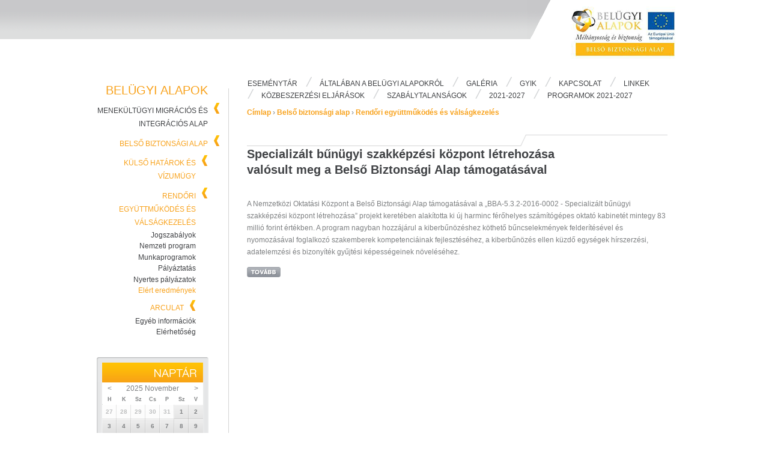

--- FILE ---
content_type: text/html; charset=utf-8
request_url: http://belugyialapok.hu/alapok/elert_eredmenyek/19
body_size: 6865
content:
<!DOCTYPE html PUBLIC "-//W3C//DTD XHTML 1.0 Strict//EN" "http://www.w3.org/TR/xhtml1/DTD/xhtml1-strict.dtd">
<html xmlns="http://www.w3.org/1999/xhtml" xml:lang="hu" lang="hu" dir="ltr">
  <head>
<meta http-equiv="Content-Type" content="text/html; charset=utf-8" />
    <meta http-equiv="Content-Type" content="text/html; charset=utf-8" />
<link rel="shortcut icon" href="/alapok/sites/all/themes/balapok/favicon.ico" type="image/x-icon" />
    <title>Belügyi Alapok</title>
    <link type="text/css" rel="stylesheet" media="all" href="/alapok/modules/aggregator/aggregator.css?f" />
<link type="text/css" rel="stylesheet" media="all" href="/alapok/modules/book/book.css?f" />
<link type="text/css" rel="stylesheet" media="all" href="/alapok/modules/node/node.css?f" />
<link type="text/css" rel="stylesheet" media="all" href="/alapok/modules/system/defaults.css?f" />
<link type="text/css" rel="stylesheet" media="all" href="/alapok/modules/system/system.css?f" />
<link type="text/css" rel="stylesheet" media="all" href="/alapok/modules/system/system-menus.css?f" />
<link type="text/css" rel="stylesheet" media="all" href="/alapok/modules/user/user.css?f" />
<link type="text/css" rel="stylesheet" media="all" href="/alapok/sites/all/modules/cck/theme/content-module.css?f" />
<link type="text/css" rel="stylesheet" media="all" href="/alapok/sites/all/modules/ckeditor/ckeditor.css?f" />
<link type="text/css" rel="stylesheet" media="all" href="/alapok/sites/all/modules/date/date.css?f" />
<link type="text/css" rel="stylesheet" media="all" href="/alapok/sites/all/modules/date/date_popup/themes/datepicker.css?f" />
<link type="text/css" rel="stylesheet" media="all" href="/alapok/sites/all/modules/date/date_popup/themes/jquery.timeentry.css?f" />
<link type="text/css" rel="stylesheet" media="all" href="/alapok/sites/all/modules/filefield/filefield.css?f" />
<link type="text/css" rel="stylesheet" media="all" href="/alapok/sites/all/modules/gallery_assist/css/gallery_assist.css?f" />
<link type="text/css" rel="stylesheet" media="all" href="/alapok/sites/all/modules/jquerymenu/jquerymenu.css?f" />
<link type="text/css" rel="stylesheet" media="all" href="/alapok/sites/all/modules/simplenews/simplenews.css?f" />
<link type="text/css" rel="stylesheet" media="all" href="/alapok/modules/forum/forum.css?f" />
<link type="text/css" rel="stylesheet" media="all" href="/alapok/sites/all/modules/cck/modules/fieldgroup/fieldgroup.css?f" />
<link type="text/css" rel="stylesheet" media="all" href="/alapok/sites/all/modules/views/css/views.css?f" />
<link type="text/css" rel="stylesheet" media="all" href="/alapok/sites/all/modules/calendar_block/calendar_block.css?f" />
<link type="text/css" rel="stylesheet" media="all" href="/alapok/sites/all/modules/button_style/button_style.css?f" />
<link type="text/css" rel="stylesheet" media="all" href="/alapok/sites/all/themes/balapok/style.css?f" />
<link type="text/css" rel="stylesheet" media="print" href="/alapok/sites/all/themes/balapok/print.css?f" />
    <script type="text/javascript" src="/alapok/misc/jquery.js?f"></script>
<script type="text/javascript" src="/alapok/misc/drupal.js?f"></script>
<script type="text/javascript" src="/alapok/sites/default/files/languages/hu_3558c5c86e2b4fdf6ca2a0afffe0dd56.js?f"></script>
<script type="text/javascript" src="/alapok/sites/all/modules/jquerymenu/jquerymenu.js?f"></script>
<script type="text/javascript" src="/alapok/sites/all/modules/poormanscron/poormanscron.js?f"></script>
<script type="text/javascript" src="/alapok/misc/tableheader.js?f"></script>
<script type="text/javascript" src="/alapok/sites/all/modules/views/js/base.js?f"></script>
<script type="text/javascript" src="/alapok/sites/all/modules/views/js/ajax_view.js?f"></script>
<script type="text/javascript" src="/alapok/sites/all/modules/calendar_block/calendar_block.js?f"></script>
<script type="text/javascript" src="/alapok/sites/all/themes/balapok/jquery.qtip.min.js?f"></script>
<script type="text/javascript" src="/alapok/sites/all/themes/balapok/scripts.js?f"></script>
<script type="text/javascript">
<!--//--><![CDATA[//><!--
jQuery.extend(Drupal.settings, { "basePath": "/alapok/", "cron": { "basePath": "/alapok/poormanscron", "runNext": 1764291310 }, "views": { "ajax_path": "/alapok/views/ajax", "ajaxViews": [ { "view_name": "alapok_normal", "view_display_id": "page_1", "view_args": "19", "view_path": "elert_eredmenyek/19", "view_base_path": "elert_eredmenyek/%", "view_dom_id": 1, "pager_element": 0 } ] }, "calendar_block": { "calendar": { "year": "2025", "month": "11", "weekdays": { "mo": "H", "tu": "K", "we": "Sz", "th": "Cs", "fr": "P", "sa": "Sz", "su": "V" }, "events": [ { "date": "2010-07-23T00:00:00", "title": "Az Európai Bizottság Monitoring látogatása Budapesten" }, { "date": "2010-09-18T00:00:00", "title": "Első Kormányzati Karrier Expo" }, { "date": "2010-10-25T00:00:00", "title": "Európai Menekültügyi Alap 2010. zártkörű pályáztatás - határidő módosítás" }, { "date": "2010-09-24T00:00:00", "title": "Pályázati felhívás: a  Belügyminisztérium nyílt pályázatot hirdet az Európai Visszatérési Alap nyílt programjának keretében" }, { "date": "2010-09-28T00:00:00", "title": "Külső Határok Alap 2011. évi allokáció keretében meghirdetett IRM/TKFO-ID/236-1/2010 sz. pályázati felhívás tájékoztatója" }, { "date": "2010-10-11T00:00:00", "title": "Tájékoztató előadás a közbeszerzésekről szóló 2003. évi CXXIX. törvény változásairól" }, { "date": "2010-10-08T00:00:00", "title": "Tájékoztató előadás - Európai Visszatérési Alap 2010. évi nyílt pályázat" }, { "date": "2010-12-14T00:00:00", "title": "Az Európai Bizottság pályázati felhívása Európai Menekültügyi Alap 2010 közösségi tevékenységekre" }, { "date": "2011-02-16T00:00:00", "title": "Nyitókonferencia" }, { "date": "2011-01-27T00:00:00", "title": "Solid MIR tájékoztató előadás" }, { "date": "2011-01-27T00:00:00", "title": "Előadás 2009. évi allokáció zárásáról" }, { "date": "2011-03-20T00:00:00", "title": "Az Európai Bizottság nyilvános konzultációjának kezdeményezése a belügyi területen lévő uniós alapok finanszírozása témájában a 2013 utáni időszakra vonatkozóan - határidő hosszabbítás" }, { "date": "2011-02-21T00:00:00", "title": "Beszámoló a 2011. február 16-án megrendezett nyitó konferenciáról" }, { "date": "2011-04-20T00:00:00", "title": "Az Európai Migrációs Hálózat Magyar Kapcsolattartó Pontjának pályázati felhívása tanulmány elkészítésére" }, { "date": "2011-04-19T00:00:00", "title": "Pályázati felhívás interkulturális képzés lefolytatására" }, { "date": "2011-06-10T00:00:00", "title": "Az Európai Bizottság pályázati felhívása a Visszatérés területén" }, { "date": "2011-04-20T00:00:00", "title": "Hatályba lépett az új BM rendelet" }, { "date": "2011-08-25T00:00:00", "title": "EMA 2011. évi allokáció pályáztatásának előzetes időpontjai" }, { "date": "2011-09-09T00:00:00", "title": "EIA és EVA 2011. évi allokációk pályáztatásainak előzetes időpontjai" }, { "date": "2011-09-08T00:00:00", "title": "EMA 2011. évi nyílt pályáztatás tájékoztató előadás " }, { "date": "2011-09-28T00:00:00", "title": "EIA, EVA 2011. évi nyílt pályáztatás tájékoztató előadások" }, { "date": "2011-10-11T00:00:00", "title": "Az Európai Bizottság pályázati felhívása az Integráció területén" }, { "date": "2011-10-14T00:00:00", "title": "Az Európai Bizottság pályázati felhívása a Menekültügy területén" }, { "date": "2011-10-10T00:00:00", "title": "Az Európai Menekültügyi Alap 2011. évi allokációjának pályázati határideje" }, { "date": "2011-10-10T00:00:00", "title": "Borítékbontás az Európai Menekültügyi Alap 2011. évi allokációjának pályáztatásában" }, { "date": "2011-10-21T00:00:00", "title": "Az Európai Integrációs Alap és az Európai Visszatérési Alap 2011. évi allokációinak pályázati határideje" }, { "date": "2011-10-24T00:00:00", "title": "Borítékbontás az Európai Integrációs Alap és az Európai Visszatérési Alap 2011. évi allokációinak pályáztatásában " }, { "date": "2012-01-23T00:00:00", "title": "Nyitókonferencia a 2011. allokációban" }, { "date": "2012-01-23T00:00:00", "title": "Beszámoló a „Szolidaritás és a migrációs áramlások igazgatása” általános program 2012. január 23-án megtartott nyitó konferenciájáról" }, { "date": "2012-03-09T00:00:00", "title": "Az Európai Bizottság pályázati felhívása Külső Határok Alap 2011. közösségi tevékenységekre" }, { "date": "2012-02-10T00:00:00", "title": "A Bevándorlási és Állampolgársági Hivatal pályázati felhívása" }, { "date": "2012-03-05T00:00:00", "title": "Tájékoztató előadások a közbeszerzési eljárásról" }, { "date": "2012-02-28T00:00:00", "title": "Az Európai Bizottság pályázati felhívása Európai Visszatérési Alap 2011. közösségi tevékenységekre" }, { "date": "2012-06-28T00:00:00", "title": "Pályázati felhívás tanulmány elkészítésére - Európai Migrációs Hálózat" }, { "date": "2012-07-25T00:00:00", "title": "PÁLYÁZATI FELHÍVÁS SZAKORVOSI KÍSÉRET LEFOLYTATÁSÁRA" }, { "date": "2012-09-14T00:00:00", "title": "Európai Visszatérési Alap 2012. évi allokáció nyílt pályáztatás" }, { "date": "2012-09-25T00:00:00", "title": "Belbiztonsági és Migrációs Alap program szintű és közös indikátorok kialakításának egyeztetése" }, { "date": "2012-09-27T00:00:00", "title": "2012. szeptember 27-i Tájékoztató Nap - EIA, EMA - előadásai" }, { "date": "2012-12-03T00:00:00", "title": "Közösségi Akciók - Európai Visszatérési Alap 2012. évi pályázati felhívása" }, { "date": "2012-12-21T00:00:00", "title": "Közösségi Akciók - Európai Integrációs Alap 2012-2013. évi pályázati felhívása" }, { "date": "2013-02-01T00:00:00", "title": "Return Fund - Community Actions - ANNUAL WORK PROGRAMME 2013" }, { "date": "2013-02-18T00:00:00", "title": "Holdújév a Millenárison" }, { "date": "2013-03-22T00:00:00", "title": "Megjelent az Európai Visszatérési Alap 2012. évi nyílt ismételt pályázata" }, { "date": "2013-06-20T00:00:00", "title": "Egyeztetés a Menekültügyi és Migrációs Alap 2014-2020-as időszakának tervezéséről" }, { "date": "2013-07-18T00:00:00", "title": "Közösségi Akciók - Európai Visszatérési Alap 2013. évi pályázati felhívása" }, { "date": "2013-08-05T00:00:00", "title": "A Migrációs Stratégia és az azon alapuló, az Európai Unió által a 2014-2020 ciklusban létrehozásra kerülő Menekültügyi és Migrációs Alaphoz kapcsolódó hétéves stratégiai tervdokumentum társadalmi egyeztetése" }, { "date": "2013-11-25T00:00:00", "title": "Közösségi Akciók - Európai Integrációs Alap 2013. évi pályázat véleményezése" }, { "date": "2013-11-28T00:00:00", "title": "Belső Biztonsági Alaphoz kapcsolódó hétéves szakpolitikai stratégia" }, { "date": "2013-11-28T00:00:00", "title": "Menekültügyi és Migrációs Alaphoz kapcsolódó hétéves stratégia" }, { "date": "2014-02-06T00:00:00", "title": "ICCR - Pályázati felhívás" }, { "date": "2015-03-19T00:00:00", "title": "Menekültügyi, Migrációs és Integrációs Alap (2014-2020) - Nemzeti Program jóváhagyása" }, { "date": "2015-04-15T00:00:00", "title": "Felhívás a Menekültügyi, Migrációs és Integrációs Alap Monitoring Bizottságában való részvételre civil szervezetek számára" }, { "date": "2014-03-03T00:00:00", "title": "BÁH - PÁLYÁZATI FELHÍVÁS" }, { "date": "2014-03-10T00:00:00", "title": "Európai Parlament előtt a Menekültügyi, Migrációs és Integrációs Alap valamint a Belső Biztonsági Alap létrehozásáról szóló rendeletek" }, { "date": "2014-03-13T00:00:00", "title": "Solidalapok konferencia - 2014.03.05." }, { "date": "2014-02-21T00:00:00", "title": "MMIA nemzeti program tervezet" }, { "date": "2014-04-15T00:00:00", "title": "Migrációs Stratégia rövidített változata angol nyelven" }, { "date": "2014-06-13T00:00:00", "title": "Közbeszerzési, beszerzési, egyéb beszerzési eljárások szabályossági ellenőrzése" }, { "date": "2014-06-19T00:00:00", "title": "Belső Biztonsági Alap, tájékoztató " }, { "date": "2015-03-18T00:00:00", "title": "Belső Biztonsági Alap - Rendőri Együttműködés - Közösségi Akciók - 2015. évi munkaprogram tervezet" }, { "date": "2014-07-16T00:00:00", "title": "Sajtó nyilvános konferencia a Belügyminisztériumban" }, { "date": "2015-06-08T00:00:00", "title": "Belső Biztonsági Alap Nemzeti Program tervezet (v1.3)" }, { "date": "2014-12-01T00:00:00", "title": "Menekültügyi, Migrációs és Integrációs Alap Nemzeti Program tervezet (v1.2)" }, { "date": "2014-12-02T00:00:00", "title": "Belső Biztonsági Alap - Rendőri Együttműködés - Közösségi Akciók - Pályázati felhívások" }, { "date": "2015-01-14T00:00:00", "title": "Közbeszerzési szeminárium a Belügyminisztériumban" }, { "date": "2015-03-18T00:00:00", "title": "Belső Biztonsági Alap - Határigazgatás - Közösségi Akciók - 2015. évi munkaprogram tervezet" }, { "date": "2015-06-02T00:00:00", "title": "A Belügyminisztérium konferenciát tart a 2014-2020-as pénzügyi időszak Belügyi Alapokat érintő szabályozási környezetéről és pályázati előírásairól" }, { "date": "2015-05-26T00:00:00", "title": "Menekültügyi, Migrációs és Integrációs Alap - Közösségi Akciók - 2015. évi munkaprogram tervezet" }, { "date": "2015-05-27T00:00:00", "title": "Menekültügyi, Migrációs és Integrációs Alap 2014-2016. évi munkaprogramjának partnerségi egyeztetése" }, { "date": "2015-06-15T00:00:00", "title": "Belső Biztonsági Alap - Rendőri Együttműködés - Közösségi Akciók - 2015. évi munkaprogram" }, { "date": "2015-06-17T00:00:00", "title": "A Belügyminisztérium 2015.június 17-én konferenciát tartott az Európai Unió által a 2014–2020-as pénzügyi időszakra létrehozott Belügyi Alapokat érintő szabályozási környezet és a lebonyolítást érintő előírások bemutatására." }, { "date": "2015-07-31T00:00:00", "title": "Tájékoztatás az MMIA első nyílt módosított pályázati kiírásainak megjelentetéséről" }, { "date": "2015-07-21T00:00:00", "title": "Menekültügyi, Migrációs és Integrációs Alap 2014-2016. évi elfogadott munkaprogramja" }, { "date": "2015-07-28T00:00:00", "title": "Belső Biztonsági Alap - Rendőri Együttműködés - Közösségi Akciók - Pályázati felhívások" }, { "date": "2015-08-09T00:00:00", "title": "Tájékoztatás az MMIA első pályázati kiírásai benyújtási határidejének meghosszabbításáról" }, { "date": "2015-08-10T00:00:00", "title": "Tájékoztatás az MMIA első pályázati kiírásai benyújtási határidejének meghosszabbításáról" } ] }, "ajax_response_path": "/alapok/calendar_block_ajax", "background_color": "#FFFFFF", "font_color": "#494949", "header_color": "#494949", "link_color": "#027AC6", "border_color": "#f00", "width": "168" } });
//--><!]]>
</script>
    <!--[if lte IE 6]>
      <link type="text/css" rel="stylesheet" media="all" href="/alapok/sites/all/themes/balapok/fix-ie.css" />    <![endif]-->
    <!--[if IE 7]>
      <link type="text/css" rel="stylesheet" media="all" href="/alapok/sites/all/themes/balapok/fix-ie7.css" />    <![endif]-->
    
<script type="text/javascript">

  var _gaq = _gaq || [];
  _gaq.push(['_setAccount', 'UA-17737086-1']);
  _gaq.push(['_trackPageview']);

  (function() {
    var ga = document.createElement('script'); ga.type = 'text/javascript'; ga.async = true;
    ga.src = ('https:' == document.location.protocol ? 'https://ssl' : 'http://www') + '.google-analytics.com/ga.js';
    var s = document.getElementsByTagName('script')[0]; s.parentNode.insertBefore(ga, s);
  })();

</script>
    
  </head>
  
  
  <body class="sidebar">
  
  

<!-- Layout -->
  <div id="header-region" class="clear-block"></div>

    <div id="wrapper">
    
    <div id="container" class="clear-block">
<div id="bgleft"></div>
      <div id="header">
        <div id="logo-floater">
					<a id="theLogo" href="">Belügyi Alapok</a>
				</div>
		 
                  <ul class="links primary-links"><li class="menu-366 first"><a href="/alapok/news" title="">Eseménytár</a></li>
<li class="menu-5941"><a href="/alapok/altalaban-belugyi-alapokrol" title="">Általában a Belügyi Alapokról</a></li>
<li class="menu-350"><a href="/alapok/galeria" title="">Galéria</a></li>
<li class="menu-5931"><a href="/alapok/gyik" title="">Gyik</a></li>
<li class="menu-5921"><a href="/alapok/kapcsolat" title="">Kapcsolat</a></li>
<li class="menu-351"><a href="/alapok/linkek" title="">Linkek</a></li>
<li class="menu-31066"><a href="http://www.solidalapok.hu/docs/" title="">Közbeszerzési eljárások</a></li>
<li class="menu-32076"><a href="/alapok/szabalytalansagok" title="Szabálytalanságok">Szabálytalanságok</a></li>
<li class="menu-32107"><a href="/alapok/2021-2027" title="">2021-2027</a></li>
<li class="menu-32112 last"><a href="/alapok/programok-2021-2027" title="PROGRAMOK 2021-2027">PROGRAMOK 2021-2027</a></li>
</ul>                                  
      </div> <!-- /header -->
		<div id="content-wrapper" class="clear-block">
	      	        <div id="sidebar-left">
	          	          
	         
	          <div id="block-menu-menu-emamenu" class="clear-block block block-menu">

  <h2>Belügyi Alapok</h2>

  <div class="content"><ul class="menu"><li class="collapsed first"><a href="/alapok/menekultugyi-migracios-es-integracios-alap" title="">Menekültügyi migrációs és integrációs alap</a></li>
<li class="expanded last active-trail"><a href="/alapok/belso-biztonsagi-alap" title="">Belső biztonsági alap</a><ul class="menu"><li class="collapsed first"><a href="/alapok/kulso-hatarok-es-vizumugy" title="">Külső határok és vízumügy</a></li>
<li class="expanded last active-trail"><a href="/alapok/rendori-egyuttmukodes-es-valsagkezeles" title="">Rendőri együttműködés és válságkezelés</a><ul class="menu"><li class="leaf first"><a href="/alapok/jogszabalyok/19" title="">Jogszabályok</a></li>
<li class="leaf"><a href="/alapok/nemzeti_program/19" title="">Nemzeti program</a></li>
<li class="leaf"><a href="/alapok/munkaprogramok/19" title="">Munkaprogramok</a></li>
<li class="leaf"><a href="/alapok/palyaztatas/19" title="">Pályáztatás</a></li>
<li class="leaf"><a href="/alapok/nyertes_palyazatok/19" title="">Nyertes pályázatok</a></li>
<li class="leaf active-trail"><a href="/alapok/elert_eredmenyek/19" title="" class="active">Elért eredmények</a></li>
<li class="collapsed"><a href="/alapok/booktree/82678" title="">Arculat</a></li>
<li class="leaf"><a href="/alapok/egyeb_informaciok/19" title="">Egyéb információk</a></li>
<li class="leaf last"><a href="/alapok/elerhetoseg/19" title="">Elérhetőség</a></li>
</ul></li>
</ul></li>
</ul></div>
</div>
<div id="block-calendar_block-0" class="clear-block block block-calendar_block">


  <div class="content"><div id="calendar_ajax"></div></div>
</div>
<div id="block-search-0" class="clear-block block block-search">

  <h2>Keresés</h2>

  <div class="content"><form action="/alapok/elert_eredmenyek/19"  accept-charset="UTF-8" method="post" id="search-block-form">
<div><div class="container-inline">
  <div class="form-item" id="edit-search-block-form-1-wrapper">
 <input type="text" maxlength="128" name="search_block_form" id="edit-search-block-form-1" size="10" value="" class="form-text NormalTextBox txtSearch" onfocus="if (this.value == &#039;&#039;) {this.value = &#039;&#039;;}" onblur="if (this.value == &#039;&#039;) {this.value = &#039;&#039;;}" />
</div>
<div class="form-actions"><span class="form-button-wrapper"><input type="submit" name="op" id="edit-submit" value="Keresés"  class="form-submit" /></span></div><input type="hidden" name="form_build_id" id="form-6mLB0omBKxdhXYtUE_cbRAErULDXwvmoM7NEsAc3Bmk" value="form-6mLB0omBKxdhXYtUE_cbRAErULDXwvmoM7NEsAc3Bmk"  />
<input type="hidden" name="form_id" id="edit-search-block-form" value="search_block_form"  />
</div>
</div></form>
</div>
</div>
<div id="block-user-0" class="clear-block block block-user">

  <h2>Belépés</h2>

  <div class="content"><form action="/alapok/elert_eredmenyek/19?destination=elert_eredmenyek%2F19"  accept-charset="UTF-8" method="post" id="user-login-form">
<div><script type="text/javascript">
	
	function switch_txt(obj) {
		if (obj.value == "") {
			document.getElementById("edit-pass-wrapper").innerHTML = "<input type=\"text\" name=\"pass\" id=\"edit-pass\" maxlength=\"60\"  size=\"15\"  value=\"Jelszó\" class=\"form-text required\" onfocus=\"switch_pwd(this);\" onblur=\"switch_txt(this);\" />";
		}
		
	}
	
	function switch_pwd(obj) {
		if (obj.value == "Jelszó") {
			document.getElementById("edit-pass-wrapper").innerHTML = "<input type=\"password\" name=\"pass\" id=\"edit-pass\" maxlength=\"60\"  size=\"15\"  value=\"\" class=\"form-text required\" style=\"text-align:left;\" onfocus=\"switch_pwd(this);\" onblur=\"switch_txt(this);\" />";
			setTimeout("document.getElementById(\"edit-pass\").focus();",200);
		}
	}
	
	
</script>
<form action="/alapok/elert_eredmenyek/19?destination=elert_eredmenyek%2F19" type="POST">
<div class="form-item" id="edit-name-wrapper">
<input type="text" maxlength="60" name="name" id="edit-name" size="15" value="Felhasználói név" class="form-text required"
	onfocus="if (this.value == 'Felhasználói név') {this.value = '';this.style.textAlign='left';}"
	onblur="if (this.value == '') {this.value = 'Felhasználói név';this.style.textAlign='right';}"
/>
</div>
<div class="form-item" id="edit-pass-wrapper">
<input type="text" name="pass" id="edit-pass"  maxlength="60"  size="15"  value="Jelszó" class="form-text required" onfocus="switch_pwd(this);" onblur="switch_txt(this);" />
</div>
<input type="submit" name="op" id="login-submit" value="Log in"  class="form-submit" />
<input type="hidden" name="form_build_id" id="form-RFKNXk1u9XP9dF1OnPy9q6YaDNMP6QDfRX7dyzD7i1g" value="form-RFKNXk1u9XP9dF1OnPy9q6YaDNMP6QDfRX7dyzD7i1g"  />
<input type="hidden" name="form_id" id="edit-user-login-block" value="user_login_block"  />
</form>
</div></form>
</div>
</div>
	        </div>
	      	
	      <div id="content">
	      	
	      			      		<div class="breadcrumb"><a href="/alapok/">Címlap</a> › <a href="/alapok/belso-biztonsagi-alap" title="">Belső biztonsági alap</a> › <a href="/alapok/rendori-egyuttmukodes-es-valsagkezeles" title="">Rendőri együttműködés és válságkezelés</a></div>	      							<div id="pager-line"></div>
<!--	      	<div id="pager-line2"></div>-->
	          	          	          
	          	          	         	          
	          <div class="clear-block">
	          						
													
	            <div class="view view-alapok-normal view-id-alapok_normal view-display-id-page_1 view-dom-id-1">
	
  
  <!-- <div class="break-20px"></div> -->


  <input type="hidden" name="term" value="19"/>  
  
  
    
  
    
   
      <div class="view-content">
        <div class="views-row views-row-1 views-row-odd views-row-first views-row-last">
    
<div id="node-83007" class="node">


<input type="hidden" name="term" value="19"/>  


  <h2><a href="/alapok/rendori-egyuttmukodes-es-valsagkezeles/specializalt-bunugyi-szakkepzesi-kozpont-letrehozasa-valosult" title="Specializált bűnügyi szakképzési központ létrehozása valósult meg a Belső Biztonsági Alap támogatásával">Specializált bűnügyi szakképzési központ létrehozása valósult meg a Belső Biztonsági Alap támogatásával</a></h2>
	
  
  <div class="content clear-block">
    <p>A Nemzetk&ouml;zi Oktat&aacute;si K&ouml;zpont a Belső Biztons&aacute;gi Alap t&aacute;mogat&aacute;s&aacute;val a &bdquo;BBA-5.3.2-2016-0002 - Specializ&aacute;lt bűn&uuml;gyi szakk&eacute;pz&eacute;si k&ouml;zpont l&eacute;trehoz&aacute;sa&rdquo; projekt keret&eacute;ben alak&iacute;totta ki &uacute;j harminc f&eacute;rőhelyes sz&aacute;m&iacute;t&oacute;g&eacute;pes oktat&oacute; kabinet&eacute;t mintegy 83 milli&oacute; forint &eacute;rt&eacute;kben. A program nagyban hozz&aacute;j&aacute;rul a kiberbűn&ouml;z&eacute;shez k&ouml;thető bűncselekm&eacute;nyek felder&iacute;t&eacute;s&eacute;vel &eacute;s nyomoz&aacute;s&aacute;val foglalkoz&oacute; szakemberek kompetenci&aacute;inak fejleszt&eacute;s&eacute;hez, a kiberbűn&ouml;z&eacute;s ellen k&uuml;zdő egys&eacute;gek h&iacute;rszerz&eacute;si, adatelemz&eacute;si &eacute;s bizony&iacute;t&eacute;k gyűjt&eacute;si k&eacute;pess&eacute;geinek n&ouml;vel&eacute;s&eacute;hez.</p>
<a href="/alapok/rendori-egyuttmukodes-es-valsagkezeles/specializalt-bunugyi-szakkepzesi-kozpont-letrehozasa-valosult" class="continue-button"></a>  </div>
	
  <div class="clear-block">
    <div class="meta">
        </div>

      </div>

</div>
  </div>
    </div>
    
  <div class="break-10px"></div>
	<div id="pager-line-bottom"></div>
	<div id="pager-bottom-wrapper">
  	</div>
	
  
  
  
  
</div> 	          </div>
	          	      </div> <!-- /.left-corner, /.right-corner, /#squeeze, /#center -->
		</div> <!-- /#content-wrapper -->
		
      
    </div> <!-- /#container -->
    <div id="footer_wrapper">
    	<div id="footer">			<div class="column1">
									<ul class="links primary-links"><li class="menu-366 first"><a href="/alapok/news" title="">Eseménytár</a></li>
<li class="menu-5941"><a href="/alapok/altalaban-belugyi-alapokrol" title="">Általában a Belügyi Alapokról</a></li>
<li class="menu-350"><a href="/alapok/galeria" title="">Galéria</a></li>
<li class="menu-5931"><a href="/alapok/gyik" title="">Gyik</a></li>
<li class="menu-5921"><a href="/alapok/kapcsolat" title="">Kapcsolat</a></li>
<li class="menu-351"><a href="/alapok/linkek" title="">Linkek</a></li>
<li class="menu-31066"><a href="http://www.solidalapok.hu/docs/" title="">Közbeszerzési eljárások</a></li>
<li class="menu-32076"><a href="/alapok/szabalytalansagok" title="Szabálytalanságok">Szabálytalanságok</a></li>
<li class="menu-32107"><a href="/alapok/2021-2027" title="">2021-2027</a></li>
<li class="menu-32112 last"><a href="/alapok/programok-2021-2027" title="PROGRAMOK 2021-2027">PROGRAMOK 2021-2027</a></li>
</ul>				        	</div>

        	<div class="columns columns-3"><div class="column2"><div class="column_title"><a href="/alapok/menekultugyi-migracios-es-integracios-alap" title="">Menekültügyi migrációs és integrációs alap</a></div>
<ul><li><a href="?q=jogszabalyok/16" title="">Jogszabályok</a></li><li><a href="?q=nemzeti_program/16" title="">Nemzeti program</a></li><li><a href="?q=munkaprogramok/16" title="">Munkaprogramok</a></li><li><a href="?q=palyaztatas/16" title="">Pályáztatás</a></li><li><a href="?q=nyertes_palyazatok/16" title="">Nyertes pályázatok</a></li><li><a href="?q=elert_eredmenyek/16" title="">Elért eredmények</a></li><li><a href="?q=booktree/82633" title="Book Index.">Arculat</a></li><li><a href="?q=egyeb_informaciok/16" title="">Egyéb információk</a></li><li><a href="?q=elerhetoseg/16" title="">Elérhetőség</a></li></ul></div>
<div class="group"><div class="group_title"><a href="/alapok/belso-biztonsagi-alap" title="">Belső biztonsági alap</a></div>
<ul><div class="column2"><div class="column_title"><a href="/alapok/kulso-hatarok-es-vizumugy" title="">Külső határok és vízumügy</a></div>
<ul><li><a href="?q=jogszabalyok/17" title="">Jogszabályok</a></li><li><a href="?q=nemzeti_program/17" title="">Nemzeti program</a></li><li><a href="?q=munkaprogramok/17" title="">Munkaprogramok</a></li><li><a href="?q=palyaztatas/17" title="">Pályáztatás</a></li><li><a href="?q=nyertes_palyazatok/17" title="">Nyertes pályázatok</a></li><li><a href="?q=elert_eredmenyek/17" title="">Elért eredmények</a></li><li><a href="?q=booktree/82677" title="Book Index.">Arculat</a></li><li><a href="?q=egyeb_informaciok/17" title="">Egyéb információk</a></li><li><a href="?q=elerhetoseg/17" title="">Elérhetőség</a></li></ul></div>
<div class="column2"><div class="column_title"><a href="/alapok/rendori-egyuttmukodes-es-valsagkezeles" title="">Rendőri együttműködés és válságkezelés</a></div>
<ul><li><a href="?q=jogszabalyok/19" title="">Jogszabályok</a></li><li><a href="?q=nemzeti_program/19" title="">Nemzeti program</a></li><li><a href="?q=munkaprogramok/19" title="">Munkaprogramok</a></li><li><a href="?q=palyaztatas/19" title="">Pályáztatás</a></li><li><a href="?q=nyertes_palyazatok/19" title="">Nyertes pályázatok</a></li><li><a href="?q=elert_eredmenyek/19" title="">Elért eredmények</a></li><li><a href="?q=booktree/82678" title="Book Index.">Arculat</a></li><li><a href="?q=egyeb_informaciok/19" title="">Egyéb információk</a></li><li><a href="?q=elerhetoseg/19" title="">Elérhetőség</a></li></ul></div>
</div>
</div>      </div>
     </div>
  </div>
<!-- /layout -->
	
    
  </body>
</html>


--- FILE ---
content_type: text/html; charset=utf-8
request_url: http://belugyialapok.hu/alapok/calendar_block_ajax
body_size: 549
content:
  <div id="calendar">
    <div id="calendar_row0" class="clear-block">
      <div id="nav" class="clear-block">
        <div id="calendar_prev" class="10-2025"><span>&lt;</span></div>
        <div id="calendar_month">2025 November</div>
        <div id="calendar_next" class="12-2025"><span>&gt;</span></div>
      </div>
      <div class="hok top  first"><span>H</span></div>
      <div class="hok top "><span>K</span></div>
      <div class="hok top "><span>Sz</span></div>
      <div class="hok top "><span>Cs</span></div>
      <div class="hok top "><span>P</span></div>
      <div class="hok top "><span>Sz</span></div>
      <div class="hok top  last"><span>V</span></div>
    </div>
    <div class="week" id="calendar_row1">
      <div class="hok  first disabled 10-27-2025">
        <span>27</span>
        <div class="border_right"></div>
        <div class="border_bottom"></div>
      </div>
      <div class="hok  disabled 10-28-2025">
        <span>28</span>
        <div class="border_right"></div>
        <div class="border_bottom"></div>
      </div>
      <div class="hok  disabled 10-29-2025">
        <span>29</span>
        <div class="border_right"></div>
        <div class="border_bottom"></div>
      </div>
      <div class="hok  disabled 10-30-2025">
        <span>30</span>
        <div class="border_right"></div>
        <div class="border_bottom"></div>
      </div>
      <div class="hok  disabled 10-31-2025">
        <span>31</span>
        <div class="border_right"></div>
        <div class="border_bottom"></div>
      </div>
      <div class="hok  11-1-2025">
        <span>1</span>
        <div class="border_right"></div>
        <div class="border_bottom"></div>
      </div>
      <div class="hok  last 11-2-2025">
        <span>2</span>
        <div class="border_bottom"></div>
      </div>
    </div>
    <div class="week" id="calendar_row2">
      <div class="hok  first 11-3-2025">
        <span>3</span>
        <div class="border_right"></div>
        <div class="border_bottom"></div>
      </div>
      <div class="hok  11-4-2025">
        <span>4</span>
        <div class="border_right"></div>
        <div class="border_bottom"></div>
      </div>
      <div class="hok  11-5-2025">
        <span>5</span>
        <div class="border_right"></div>
        <div class="border_bottom"></div>
      </div>
      <div class="hok  11-6-2025">
        <span>6</span>
        <div class="border_right"></div>
        <div class="border_bottom"></div>
      </div>
      <div class="hok  11-7-2025">
        <span>7</span>
        <div class="border_right"></div>
        <div class="border_bottom"></div>
      </div>
      <div class="hok  11-8-2025">
        <span>8</span>
        <div class="border_right"></div>
        <div class="border_bottom"></div>
      </div>
      <div class="hok  last 11-9-2025">
        <span>9</span>
        <div class="border_bottom"></div>
      </div>
    </div>
    <div class="week" id="calendar_row3">
      <div class="hok  first 11-10-2025">
        <span>10</span>
        <div class="border_right"></div>
        <div class="border_bottom"></div>
      </div>
      <div class="hok  11-11-2025">
        <span>11</span>
        <div class="border_right"></div>
        <div class="border_bottom"></div>
      </div>
      <div class="hok  11-12-2025">
        <span>12</span>
        <div class="border_right"></div>
        <div class="border_bottom"></div>
      </div>
      <div class="hok  11-13-2025">
        <span>13</span>
        <div class="border_right"></div>
        <div class="border_bottom"></div>
      </div>
      <div class="hok  11-14-2025">
        <span>14</span>
        <div class="border_right"></div>
        <div class="border_bottom"></div>
      </div>
      <div class="hok  11-15-2025">
        <span>15</span>
        <div class="border_right"></div>
        <div class="border_bottom"></div>
      </div>
      <div class="hok  last 11-16-2025">
        <span>16</span>
        <div class="border_bottom"></div>
      </div>
    </div>
    <div class="week" id="calendar_row4">
      <div class="hok  first 11-17-2025">
        <span>17</span>
        <div class="border_right"></div>
        <div class="border_bottom"></div>
      </div>
      <div class="hok  11-18-2025">
        <span>18</span>
        <div class="border_right"></div>
        <div class="border_bottom"></div>
      </div>
      <div class="hok  11-19-2025">
        <span>19</span>
        <div class="border_right"></div>
        <div class="border_bottom"></div>
      </div>
      <div class="hok  11-20-2025">
        <span>20</span>
        <div class="border_right"></div>
        <div class="border_bottom"></div>
      </div>
      <div class="hok  11-21-2025">
        <span>21</span>
        <div class="border_right"></div>
        <div class="border_bottom"></div>
      </div>
      <div class="hok  11-22-2025">
        <span>22</span>
        <div class="border_right"></div>
        <div class="border_bottom"></div>
      </div>
      <div class="hok  last 11-23-2025">
        <span>23</span>
        <div class="border_bottom"></div>
      </div>
    </div>
    <div class="week" id="calendar_row5">
      <div class="hok  first 11-24-2025">
        <span>24</span>
        <div class="border_right"></div>
      </div>
      <div class="hok  11-25-2025">
        <span>25</span>
        <div class="border_right"></div>
      </div>
      <div class="hok  11-26-2025">
        <span>26</span>
        <div class="border_right"></div>
      </div>
      <div class="hok  today 11-27-2025">
        <span>27</span>
        <div class="border_right"></div>
      </div>
      <div class="hok  11-28-2025">
        <span>28</span>
        <div class="border_right"></div>
      </div>
      <div class="hok  11-29-2025">
        <span>29</span>
        <div class="border_right"></div>
      </div>
      <div class="hok  last 11-30-2025">
        <span>30</span>
      </div>
      <div class="clear-block"></div>
    </div>
  </div>

--- FILE ---
content_type: text/css
request_url: http://belugyialapok.hu/alapok/sites/all/modules/gallery_assist/css/gallery_assist.css?f
body_size: 1812
content:
/* $Id: gallery_assist.css,v 1.35 2010/10/28 20:31:47 jcmc Exp $ */

#gallery-assist-users-help {
  margin: 0 20px;
}

#gallery-assist-users-help h3 {
  margin: 12px 0 5px 0;
}

.gallery-assist-settings-left {
  float:left;
  padding: 0 10px;
  width:30%;
}

.gallery-assist-settings-left-half {
  float:left;
  padding: 0 10px;
  width:45%;
}

.ga-clear-both {
  clear: both;
}

.item-box {
  float: left;
}

.image-box, 
#block-gallery_assist-0 .gab-item-lnk {
  text-align: center;
  /* border:1px solid gray; */
}

/*
.image-box:hover {
  border:1px solid red;
  background:#ffcc33;
}
*/

/* gallery_assist item preview */
#gallery-item-caption-title {
  font-weight: bold;
}

/* pager */
#ga-pager-box {
  clear:both;
}

/* gallery_assist item preview pager */
#ga-pager-box ul.pager {
  text-align: left;
  padding: 0 0 1em 0;
}
#ga-pager-box ul.pager li{
  margin-top:10px;
}
#ga-pager-box ul li img.off {
  height: 20px;
}
#ga-pager-box ul li img.on {
  height: 25px;
}

#ga-pager-box ul li img.ic-off {
  opacity:0.7;
}
#ga-pager-box ul li img.ic-on {
  opacity:inherit;
}

#ga-pager-box ul li img.ic-off:hover {
  opacity:inherit;
}

#exif-data {
  margin-top: 2em;
  padding: 2em;
  border: 1px solid gray;
}

.gallery-container .title-box {
  text-align:center;
}

/* gallery_assist shows as list */
#gallery-container .item-box-list {
  clear:left;
  display:block;
}

#gallery-item-caption-title, .title-box-on-list {
  font-weight: bold;
}

.item-box-row {
  /*border-bottom:1px solid;
  border-color:#AAAAAA;*/
  padding:15px 10px 10px 10px;
}

.gallery-container .odd {
  background:#EDF5FA;
}

/*
.item-box {
  margin-top:5px;
}*/

.ga-common-block-links {

}

#blok-gallery-container, 
#blok-gallery-container.item-box {
  background: transparent;
  margin-top:0;
}

.ga-common-block-pics {
  line-height: 0;
  float: left;
  margin: 2px;
}

.thmb_form_image {
  height:80px;
  width:80px;
  text-align:center;
}

div.ga-comment-links-container,  
div.ga-comment-links-container div.item-list, 
div.ga-comment-links-container div.item-list ul, 
div.ga-comment-links-container div.item-list ul li {
  margin: 0;
  padding: 0;
}
div.ga-comment-links-container div.item-list h3 {display:none;}
div.ga-comment-links-container div.item-list ul li {
  list-style: none;
  background:transparent none;
  list-style-image:none;
  display:inline;
}

div#ga-pager-box  div.pager li a {color:#fff999;}

/*
#ga-gallery-block-0, 
#ga-gallery-block-0.pics, 
#ga-gallery-block-1, 
#ga-gallery-block-1.pics {
  : displa;
}*/

.gab-item-pic {
  text-align: center;
}

.ga_titles {
  width:70%;
}

.ga_titles {
  white-space: normal;
}

.ga_created {
  white-space: nowrap;
}

#ga-amount-achaived {
  font-weight:bold;
  margin: 10px 0;
  padding-left: 10px;
}

#ga-form-delete {
  width:1px;
}

#ga-form-item {
  width:1px;
}

#ga-form-caption {
  width:80%;
}

#ga-devel-by, #gallery-assist-node-info {
  text-align: right;
  font-size: 10px;
  color:gray;
}

.ga-form-first {
  width:100%;
  display:block;
}

/*
.ga-item-edit-link, .ga-item-edit-link a {
  color:transparent;
  font-style: italic;
  font-size: 10px;
  height: 18px;
  padding: 0px 5px;
  margin:-2px 0 0 0;
}

.ga-item-edit-link:hover, .ga-item-edit-link a:hover {
  color: #222222;
  background: #cccccc;
  opacity: 0.7;
}
*/
.ga-item-edit-link {
  width: 100%;
  opacity:0.1;
  z-index:20;
}
.ga-item-edit-link:hover {
  opacity: 0.9;
}



.ga-item-edit-link a {
  font-style: italic;
  font-size: 10px;
  height: 18px;
  padding: 0px 5px;
  margin:-2px 0 0 0;
  text-decoration: none;
  color: #111;
  background: yellow;
}

.ga-item-edit-link a:hover {
  color: #111;
  background: #ffcc66;
}

.ga-pager-box pager-item {
  display: none;
}
.ga-form-weight {
  width : 1px;
}
.ga-align-left {
  text-align:left;
}
.ga-align-center {
  text-align:center;
}
.ga-align-right {
  text-align:right;
}

div.ga-back-link {
  margin-right: 5px;
}

div.nav-links {
  background: transparent;
}
/**
 * Comment out to use icons for the back and edit one links.
 */
div.ga-edit-item-link {
  background: transparent url(../images/gallery-assist-sprite.png) no-repeat scroll 0 0;
  background-position: 0px 0;
  height: 22px;
  width: 22px;
  overflow: hidden;
}
div.ga-edit-item-link:hover {
  background: transparent url(../images/gallery-assist-sprite.png) no-repeat scroll 0 0;
  background-position: 0 0;
}
div.ga-edit-item-link a {
  background: transparent;
  display: block;
  text-indent: -900px;
}
div.ga-back-link {
  background: transparent url(../images/gallery-assist-sprite.png) repeat scroll 0 0;
  background-position: -22px 0px;
  float: left;
  height: 22px;
  overflow: hidden;
  width: 22px;
}
div.ga-node-edit-link:hover {
  background:transparent url(../images/gallery-assist-sprite.png) repeat scroll 0 0;
  background-position: -44px 0px;
}
div.ga-node-edit-link a {
  background: transparent;
  display: block;
  text-indent: -900px;
}
div.ga-node-edit-link {
  background: transparent url(../images/gallery-assist-sprite.png) repeat scroll -44px 0;
  display: inline;
  float: left;
  height: 22px;
  margin-right: 0.5em;
  overflow: hidden;
  width: 22px;
}
div.ga-back-link:hover {
  background:transparent url(../images/gallery-assist-sprite.png) repeat scroll 0 0;
  background-position: -22px 0px;
}
div.ga-back-link a {
  background: transparent;
  padding-left:30px;
}
/**
 * Comment out to use icons for other links.
 */
.ga-graph-download-link:hover {
  background:transparent url(../images/gallery-assist-sprite.png) repeat scroll 0 0;
  background-position: -66px 0px;
}
.ga-graph-download-link a {
  background: transparent;
  display: block;
  text-indent: -900px;
}
.ga-graph-download-link {
  background: transparent url(../images/gallery-assist-sprite.png) repeat scroll -66px 0;
  display: inline;
  float: left;
  height: 22px;
  margin-right: 0.5em;
  overflow: hidden;
  width: 22px;
}

.ga-nowrap {
  white-space: nowrap;
}

.ga-fullwidth {
  width: 100%;
}

#ga-pager-box .item-list {
  border:0;
  background:transparent;
}

.ga-container-teaser-align-left {margin-right:auto;text-align:left;}
.ga-container-teaser-align-right {}
.ga-container-teaser-align-center {}
.ga-container-teaser-float-left {}
.ga-container-teaser-float-right {}
.ga-container-page-align-left {}
.ga-container-page-align-right {}
.ga-container-page-align-center {}
.ga-container-page-float-left {}
.ga-container-page-float-right {}

/* by zero point theme add the lines to the end of file style-zero.css
body.layout-jello .page {
  padding-left:0;
  padding-right:0;
}
*/

.gallery_assist .image-box {
  border: 1px solid #CCCCCC;
}
.gallery_assist .image-box:hover {
  border: 1px solid #3B5998;
}

#prev-img-box {
  margin:0 auto;
}

.ga-no-wrap {
  white-space: nowrap;
}

/* test view as grid */
.ga-views-test-grid .view-content table tr td  {
  vertical-align: top;
}

/* Menu trail links format */
.gab-item-lnk a.active img {
  opacity: 1;
}
.gab-item-lnk a img {
  opacity: 0.7;
}
.gab-item-lnk a img:hover {
  opacity:1;
}


--- FILE ---
content_type: text/css
request_url: http://belugyialapok.hu/alapok/sites/all/modules/calendar_block/calendar_block.css?f
body_size: 705
content:
#calendar_ajax {
	line-height:100%;
	width:173px;
}

#nav {
	text-align:center;
}

#nav div {
	float:left;
}

#calendar_prev, #calendar_next {
  width:24px;
  height:20px;
  cursor:pointer;
  padding-top:4px;
}

#calendar_month {
  width:125px;
	margin-top:4px;
}

.hok {
  padding:0px;
	width:25px;
	height:18px;
	float:left;
	text-align:center;
	font-weight:bold;
  position:relative;
}

.hok span {
  display:block;
}

.hok.first, .hok.last {
	width:24px;
}

.hok.top {
	font-size:9px;
	height:12px;
	line-height:100%;
	padding:0px;
}

.hok.disabled span {
  -moz-opacity:.50;
  filter:alpha(opacity=50);
  opacity:.50; 
}

#calendar_row0 .hok span {
  margin-top:0px;
}

#calendar_row6 .hok {
  height:17px;
}

#calendar_row0 {
  height:37px;
  background:url('images/header.png') repeat-x;
}

#calendar_row1 .hok {
  background-image:url('images/cell_row1.png');
}

#calendar_row2 .hok {
  background-image:url('images/cell_row2.png');
}

#calendar_row3 .hok {
  background-image:url('images/cell_row3.png');
}

#calendar_row4 .hok {
  background-image:url('images/cell_row4.png');
}

#calendar_row5 .hok {
  background-image:url('images/cell_row5.png');
}

#calendar_row6 .hok {
  background-image:url('images/cell_row6.png');
}

#calendar_row1 .hok.disabled {
  background-image:url('images/cell_first_row_disabled.png');
}

#calendar_row5 .hok.disabled, #calendar_row6 .hok.disabled {
  background-image:url('images/cell_last_row_disabled.png');
}

#calendar_row1 .hok.today,
#calendar_row2 .hok.today,
#calendar_row3 .hok.today,
#calendar_row4 .hok.today,
#calendar_row5 .hok.today,
#calendar_row6 .hok.today {
	background-image:url(images/today.png);
	background-repeat:no-repeat;
}

.hok .border_right, .hok .border_bottom {
  position:absolute;
  background-color:black;
  right:0px;
  -moz-opacity:.10;
  filter:alpha(opacity=10);
  opacity:.10; 
}

.hok .border_right {
  width:1px;
  height:100%;
  top:0px;
}

.hok .border_bottom {
  bottom:0px;
  width:100%;
  height:1px;
  overflow:hidden;
}

.calendar-link:visited {
	text-decoration:underline;
}

.week .clear-block {
  height:0px;
  clear:both;
  overflow:hidden;
}

#color_textfields_wrapper {
  float:left;
}

#color_textfields_wrapper .form-submit {
  float:left;
  margin:30px 10px 0px 0px;
}

--- FILE ---
content_type: text/css
request_url: http://belugyialapok.hu/alapok/sites/all/modules/button_style/button_style.css?f
body_size: 746
content:
/* $Id: button_style.css,v 1.4 2009/08/15 20:09:57 sun Exp $ */

/**
 * Form actions.
 */
.form-actions {
  margin: 1em 0;
  zoom: 1;
}
table .form-actions {
  margin: 0;
}
.form-button-wrapper, li.button a, a.button {
  /* Customizable */
  background: transparent url(images/bkg_button-right.png) no-repeat right top;
  margin: 0 10px 0 0;
  padding: 0 10px 0 0;
  /* Static */
  position: relative;
  display: inline-block;
  font-size: 0;
  line-height: 0;
  cursor: pointer;
  cursor: hand;
}
body #views-ajax-pad .form-buttons .form-submit, /* Views UI */
.form-button-wrapper input, li.button a span, a.button span {
  /* Customizable */
  background: transparent url(images/bkg_button.png) no-repeat left top;
  color: #444;
  font-family: arial, sans-serif;
  font-size: 12px;
  font-weight: normal;
  height: 24px;
  line-height: 24px;
  padding: 0 5px 2px 15px;
  /* Static */
  overflow: visible;
  display: inline-block;
  clear: none;
  width: auto;
  margin: 0;
  border: 0;
  cursor: pointer;
  cursor: hand;
}
.form-button-wrapper:active, li.button a:active, a.button:active {
  background-position: right -24px;
}
.form-button-wrapper input:active, li.button a span:active, a.button span:active {
  background-position: left -24px;
}

/**
 * Button link overrides.
 */
li.button a span, a.button span {
  padding-bottom: 0;
}
li.button a:hover, a.button:hover {
  color: #fff;
}

/**
 * Third-party module support styles.
 */
/* Views UI */
body #edit-views-apply,
body #edit-views-reset,
body .views-exposed-form .views-exposed-widget .form-submit,
body #views-ajax-pad .form-buttons .form-submit {
  margin: 0;
}
html.js body span.views-throbbing {
  font-size: 9px;
  margin: 0 0 0 -5px;
  padding: 0 5px;
  position: relative;
}

/* Views Bulk Operations */
body #views-bulk-operations-submit {
  padding: 0;
}

/* Fivestar */
.fivestar-widget .form-button-wrapper {
  background: transparent none;
  margin: 0;
  padding: 0;
}



--- FILE ---
content_type: text/css
request_url: http://belugyialapok.hu/alapok/sites/all/themes/balapok/style.css?f
body_size: 5298
content:
/* RESET */
html,body,div,ul,ol,li,dl,dt,dd,h1,h2,h3,h4,h5,h6,pre,form,p,blockquote,fieldset,input { margin: 0; padding: 0;}
h1,h2,h3,h4,h5,h6,pre,code,address,caption,cite,code,em,th { font-size: 1em; font-weight: normal; font-style: normal;}
ul,ol { list-style: none;}
fieldset,img { border: none;}
caption,th { text-align: left;}
table { border-collapse: collapse; border-spacing: 0;}
a:hover, a:active, a:focus, a:active { outline: none; -moz-outline-style: none;}
.clear-block { display: block; clear: both;}
a { outline: none;}
/* img, div, a, input, span { behavior: url("/misc/iepngfix.htc");} */


body {
  text-decoration: none;
  text-align: left;
  word-wrap: normal;
  margin: 0;
  padding: 0;
  background: #fff;
  font: 12px/170% Arial, Helvetica, Verdana, sans-serif;
  color: #7e8082;
}

.clear-block {
	display: block;
	clear: both;
}

a { outline: none;}

a:link, a:visited {
	color: #f8a21c;
	text-decoration: none;
	font-weight: bold;
}

a:hover {
  text-decoration: underline;
}

a:active, p a.active {
  color: #5895be;
}

input {
  font-size: 12px;
  line-height: 100%;
  color: #7e8082;
  padding: 0 4px;
  background: #e5e6e7;
  border-top: 1px solid #bdbebf;
  border-right: 1px solid #eaeaea;
  border-bottom: 1px solid #dbdcdb;
  border-left: 1px solid #cfcfd0;
  min-height: 16px;
  z-index: 2000;
}

textarea, select {
  font-size: 12px;
  line-height: 160%;
  color: #7e8082;
  background: #e5e6e7;
  padding: 5px;
  border-top: 1px solid #bdbebf;
  border-right: 1px solid #eaeaea;
  border-bottom: 1px solid #dbdcdb;
  border-left: 1px solid #cfcfd0;
}

.form-submit {
	background: #959aa1;
	color: white;
}

h1, h2, h3, h4, h5, h6 {
  margin: 0;
  padding: 0;
  font-weight: normal;
}

h1 {
  font-size: 170%;
}

h2 {
  font-size: 20px;
  line-height: 130%;
}

h2 a:link, h2 a:visited {
	color: #404245;
	text-decoration: none;
	font-weight: bold;
}

h2 a:hover {
  text-decoration: underline;
  color: #f8a21c;
}

h3 {
  font-size: 140%;
}

h4 {
  font-size: 130%;
}

h5 {
  font-size: 120%;
}

h6 {
  font-size: 110%;
}

ul, quote, code, fieldset {
  margin: .5em 0;
}

p {
  margin: 1.2em 0 1.2em;
  padding: 0;
}



hr {
  margin: 0;
  padding: 0;
  border: none;
  height: 1px;
  background: #5294c1;
}


img, a img {
  border: none;
}

table {
  margin: 1em 0;
  width: 100%;
}

thead th {
  border-bottom: 2px solid #ccc;
  color: #494949;
  font-weight: bold;
}

th a:link, th a:visited {
  color: #6f9dbd;
}

td, th {
  /*padding: .3em .5em;*/
}

tr.even, tr.odd, tbody th {
  border: solid #ccc;
  border-width: 1px 0;
}

tr.odd, tr.info {
  background-color: #eee;
}

tr.even {
  background-color: #fff;
}

tr.drag {
  background-color: #fffff0;
}

tr.drag-previous {
  background-color: #ffd;
}

tr.odd td.active {
  background-color: #ddecf5;
}

tr.even td.active {
  background-color: #e6f1f7;
}

td.region, td.module, td.container, td.category {
  border-top: 1.5em solid #fff;
  border-bottom: 1px solid #bbb;
  background-color: #d4e7f3;
  color: #455067;
  font-weight: bold;
}

tr:first-child td.region, tr:first-child td.module, tr:first-child td.container, tr:first-child td.category {
  border-top-width: 0;
}

span.form-required {
  color: #ffae00;
}




.form-button-wrapper, li.button a, a.button {
	background-image: url(images/bkg_button-right.png);
	height: 17px;
	line-height: 17px;
}
.form-button-wrapper input, li.button a span, a.button span {
	background-image: url(images/bkg_button.png);
	height: 17px;
	color: white;
	text-transform: uppercase;
	font-size: 10px;
	font-weight: bold;
	line-height: 16px;
	padding-top: 0px;
	padding-bottom: 0px;
	overflow: hidden;
	text-indent: 0px;
}

.form-button-wrapper:active, li.button a:active, a.button:active {
  background-position: right -17px;
}
.form-button-wrapper input:active, li.button a span:active, a.button span:active {
  background-position: left -17px;
}









span.submitted, .description {
  font-size: 0.92em;
  color: #898989;
}

#header-region { height: 0;}

#wrapper {
	background: #fff url(images/header_right.png) 0 0 repeat-x;
}

#wrapper #container {
  margin: 0 auto;
  padding: 0 20px 0 0;
  max-width: 1270px;
}

#wrapper #container #header {
	height: 147px;
	background: #fff url(images/header_left.png) 0 0 repeat-x;
}

#logo-floater {
	position: relative;
	right: 0;
	float: right;
	background: #fff url(images/header_logo.png) 0 0 no-repeat;
	width: 252px;
	height: 72px;
}

#theLogo {
	position: absolute;
	top: 11px;
	left: 72px;
	width: 200px;
	height: 100px;
	background: url(images/logo.png) no-repeat;
	text-indent: -9999px;
	display: block;
}

#theLogo.menu-mmia {
	background: url(images/logo_mmia.png) no-repeat;
}
#theLogo.menu-bba {
	background: url(images/logo_bba.png) no-repeat;
}
#theLogo.menu-khv {
	background: url(images/logo_bba.png) no-repeat;
}
#theLogo.menu-rev {
	background: url(images/logo_bba.png) no-repeat;
}

body #wrapper #container {
  width: 1000px;
}

#content-wrapper {
	width: 755px;
	border-left: 1px solid #d4d4d4;
	margin-left: 250px;
}

#sidebar-left {
	width: 250px;
	position: relative;
	float: left;
	margin-left: -250px;
	margin-top: -10px;
}

#content {
	width: 700px;
	padding: 0 0 0 30px;
	left: 0px;
	float: left;
	position: relative;
}

.node {
	margin: 0 0 20px 0;
}

#bgleft {
	width: 100px;
	height: 106px;
	background: #fff url(images/header_left.png) 0 0 repeat-x;
	position: absolute;
	left: 0px;
	top: 0px;
}

#header .primary-links {
	overflow: visible;
	width: 720px;
	height: 22px;
	left: 282px;
	top: 57px;
	position: relative;
	clear: both;
	z-index: 1000;
}


#header .primary-links li a {
	color: #404245;
	text-transform: uppercase;
	text-decoration: none;
	font-weight: 500;
}

#header .primary-links li a:hover {
	color: #f8a21c;
	text-decoration: underline;
}

#header .primary-links li .active {
	color: #f8a21c;
}

#header .primary-links li, #header ul.links li {
	background: url(images/mmenu_slash.png) no-repeat;
	margin: 0;
	padding: 4px 11px 0 23px;
}

#header .primary-links li.first, #header ul.links li.first {
	background: none;
	margin: 0;
	padding-left: 0;
}




.break-10px { height: 10px; clear: both; }
.break-20px { height: 20px; clear: both; }


a.continue-button {
	background: url(images/continue_button.png) no-repeat;
	overflow: hidden;
	width: 56px;
	height: 17px;
	display: block;
}

a.continue-button:hover {
	background: url(images/continue_button.png) -56px 0 no-repeat;
}

a.continue-button img {
	width: 56px;
	height: 17px;
}


#header .messages {
	color: black;
	margin-left: 30px;position: absolute;
	top: 30px;
	z-index: 500;
	max-height: 100px;
	overflow: hidden;
}

#header .messages a {
	color: black;
	text-decoration: underline;
}


.breadcrumb {
	height: 20px;
	margin: 30px 0 0;
	padding: 0;
}


#tabs-wrapper {
	margin-top: -25px;
	background: url(images/content_pager2.png) no-repeat;
}

#tabs-wrapper .tabs {
	border-bottom: none;
	padding-top: 3px;
}

#tabs-wrapper ul li a {
	background: none;
	border: none;
	color: white;
}

#tabs-wrapper ul li a.active {
	color: #404245;
}

#tabs-wrapper ul li {
	padding: 3px 0 0 0;
	margin: 0;
	position: relative;
	height: 19px;
	display: inline;
	line-height: 10px;
}







/************************/
/* footer               */
/************************/
#footer_wrapper {
	background: #dddcde;
	height: 276px;
	margin-top: 30px;
}

#footer {
	margin: 0 auto;
	padding: 16px 20px 0 0;
	margin: 0px auto 0 auto;
	width: 990px;
}

#footer .column1 {
	width: 245px;
	height: 245px;
	float: left;
	padding-right: 40px;
}

#footer .column1 ul.links li {

	text-align: right;
	display: block;
}

#footer .columns {
	display: table;
	width: 700px;
}
#footer .columns.columns-1 .column2{
	width: 100%;
}
#footer .columns.columns-2 .column2{
	width: 50%;
}
#footer .columns.columns-3 .column2{
	width: 33%;
}
#footer .columns.columns-4 .column2{
	width: 25%;
}
#footer .column2 {
	height: 221px;
	padding: 0 30px 0 0;
	display: table-cell;
	position: relative;
}


#footer .column2 .column_title {
	text-transform: uppercase;
	font-size: 10px;
	line-height: 14px;
	height: 30px;
	margin-top: 26px;
}

#footer .group {
	vertical-align: top;
	display: table-cell;
}

#footer .group .column2 .column_title {
	margin-top: 0;
}

#footer .column2 ul {
	padding-left: 0;
	padding-top: 9px;
}

#footer .column2 li {
	list-style-type: none;
	line-height: 16px;
}

#footer .column2 li a {
	font-size: 11px;
	line-height: 16px;
	color: #7e8082;
	font-weight: normal;
	text-decoration: none;
}

#footer .column2 a:hover {
	color: #f8a21c;
}

#footer .column2 a.active {
	color: #f8a21c;
	font-weight: bold;
}

#footer .group_title a,
#footer .column2 .column_title a {
	font-size: 10px;
	line-height: 16px;
	color: #7e8082;
	font-weight: normal;
	text-transform: uppercase;
	text-decoration: none;
}

#footer .group_title {
	border-bottom: 1px solid #bbb;
	height: 19px;
}

#footer .column2 .column_title a:hover, #footer .column2 .column_title a.active {
	color: #f8a21c;
}


#footer .bottom_row {
	clear: both;
	width: 600px;
	height: 60px;
	margin-left: 227px;
	padding-left: 70px;
	background: url(images/bigrightarrow.png) no-repeat;
	font-size: 11px;
	line-height: 14px;
}

#footer .primary-links {
	background: url(images/bmlogo.gif) no-repeat;
	background-position: 115px 8px;
	padding-top: 51px;
	text-align: right;
}

#footer .primary-links li {
	clear: both;
	display: inherit;
	padding: 0;
	line-height: 16px;
	font-size: 10px;
}

#footer .primary-links li a {
	color: #7e8082;
	text-decoration: none;
	text-transform: uppercase;
	font-weight: normal;
}

#footer .primary-links li a:hover {
	color: #f8a21c;
}

#footer .primary-links li a.active {
	color: #f8a21c;
	font-weight: bold;
}



/************************/
/* block                */
/************************/

.block-user {
	margin: 20px 36px 0 30px;
	padding: 10px 0 0 0;
	border-top: 1px solid #cacbcc;
}

.block-user h2 {
	font-size: 13px;
	line-height: 15px;
	text-align: right;
	text-transform: uppercase;
	color: #404245;
	margin: 3px 0;
}

#user-login-form .form-item {
	padding: 0;
	margin: 0;
	background: url(images/textinput.png) no-repeat;
}

#sidebar-left #user-login-form .form-text {
	line-height: 16px;
	margin: 0 0 4px 0;
	padding: 1px;
	width: 178px;
	height: 16px;
	background: none;
	border: none;
	text-align: right;
}

#user-login-form .form-submit {
	background: url(images/ok_button.png) no-repeat;
	border: none;
	height: 28px;
	width: 29px;
	text-indent: -1000px;
	line-height: 18px;
	float: right;
	margin-left: 6px;
}

#user-login-form .form-submit-rem {
	font-size: 10px;
	line-height: 12px;
	text-align: right;
}

#user-login-form .item-list {
	text-align: right;
	margin: 10px 0 0 0;
	padding: 0;
	width: 186px;
}

#user-login-form .item-list ul {
	padding: 0;
}

#user-login-form .item-list li {
	list-style-position: outside;
	list-style-type: none;
	line-height: 16px;
	margin: 0;
	width: 186px;
}


#user-login-form .item-list a {
	text-transform: uppercase;
	font-weight: normal;
}




/************************/
/* user block           */
/************************/

.block-block {
	margin: 30px 36px 0 30px;
	padding: 10px 0 0 0;
	border-top: 1px solid #cacbcc;
	
}

.block-block ul {
	list-style-type: none;
}

.block-block li {
	text-align: right;
	list-style-image: none;
	list-style-position: outside;
	list-style-type: none;
}

.block-block li a {
	text-decoration: none;
	text-transform: uppercase;
	font-weight: normal;
}

.block-block li a:visited {
	text-decoration: none;
	text-transform: uppercase;
	font-weight: normal;
}

.block-block li a:hover {
	color: #f8a21c;
	text-decoration: underline;
}

.block-block li.active-trail a {
	color: #f8a21c;
}

.block-block li.leaf a.active {
	color: #f8a21c;
}

/************************/
/* search block         */
/************************/

.block-search {
	margin: 30px 36px 0 30px;
	padding: 10px 0 0 0;
	border-top: 1px solid #cacbcc;
}

.block-search h2 {
	font-size: 13px;
	line-height: 15px;
	text-align: right;
	text-transform: uppercase;
	color: #404245;
	margin: 3px 0;
}

#search-block-form .form-item {
	margin: 1px -3px 0 0;
	padding: 0;
	width: 157px;
	height: 16px;
	line-height: 16px;
	display: block;
	float: left;
}

#search-block-form .form-text {
	line-height: 16px;
	margin: 0;
	padding: 1px 4px 0 4px;
	width: 146px;
	height: 16px;
	background: url(images/searchbar.png) no-repeat;
	border: none;
}

#search-block-form .form-actions {
	width: 29px;
	height: 17px;
	margin: 1px 0 0 0;
}

#search-block-form .form-submit {
	background: url(images/searchbar.png) -157px 0 no-repeat;
	border: none;
	height: 17px;
	width: 29px;
	text-indent: -1000px;
	line-height: 17px;
	padding: 0;
	margin: 0;
}

#search-block-form .form-button-wrapper {
	width: 29px;
	height: 17px;
	padding: 0;
	margin: 0;
}

#search-block-form .container-inline {
	height: 17px;
	margin: 0;
	padding: 0;
}





/************************/
/* calendar block       */
/************************/

.block-calendar_block {
	margin: 10px 45px 0 39px;
	padding: 33px 0 0 0;
	text-align: center;
	width: 186px;
}

.block-calendar_block .content {
	margin: -33px -9px 0 -9px;
	padding: 42px 9px 0 9px;
	width: 168px;
	background: url(images/calendar_block_h2.png) no-repeat;
}

#calendar {
	margin: 0 -9px 0 -9px;
	padding: 0 9px 0 9px;
	width: 168px;
	background: url(images/calendar_block_bg.png) repeat-y;
}

#calendar_row0 { background: url(images/header.gif) repeat-y; }
#calendar_row1 .hok { background-image: url(images/cell_row1.gif); }
#calendar_row2 .hok { background-image: url(images/cell_row2.gif); }
#calendar_row3 .hok { background-image: url(images/cell_row3.gif); }
#calendar_row4 .hok { background-image: url(images/cell_row4.gif); }
#calendar_row5 .hok { background-image: url(images/cell_row5.gif); }
#calendar_row6 .hok { background-image: url(images/cell_row6.gif); }

#calendar_ajax {
	margin: 0 -9px 9px -9px;
	padding: 0 9px 9px 9px;
	background: url(images/calendar_block_bt.gif) no-repeat;
	background-position: left bottom;
}

#calendar .hok .schedule {
	border: 1px solid #777;
	width: 21px;
	height: 21px;
	top: -6px;
	line-height: 22px;
	margin-left: 0px;
	left: 0;
	position: absolute;
}
#calendar .hok .schedule {
	
}

#calendar .hok .schedule a {
	color: #f8a21c;
	font-weight: bold;
	text-decoration: none;
	width: 20px;
	height: 20px;
	top: 0px;
	left: 0px;
	line-height: 23px;
	position: absolute;
}

#calendar .hok.disabled .schedule a #calendar, .hok.disabled .schedule a:visited{
	color: #333;
	z-index: 100;
}

#calendar .hok .schedule a:hover {
	background: #fff;
	height: 22px;
	color: #000;
	width: 22px;
}

#calendar .hok .schedule a:visited {
	color: #f8a21c;
	font-weight: bold;
	text-decoration: none;
	width: 20px;
	height: 20px;
	top: 0px;
	left: 0px;
	line-height: 22px;
	position: absolute;
}

#calendar .hok.today {
	background-image: none;
	background-color: #f8a21c;
	color: #fff;
}

#calendar .hok.disabled.today {
	background-image: none;
	color: #fff;
}

#calendar .week .hok {
	width: 24px;
	height: 24px;
}


#calendar .week .hok span {
	font-size: 10px;
	height: 22px;
	margin-bottom: -4px;
	margin-top: 6px;
}


/************************/
/* menu block           */
/************************/

.block-menu {
	margin: 0px 15px 0 0;
	padding: 0 0 15px 0;
	text-align: center;
	font-weight: normal;
	text-transform: uppercase;
	color: #f8a21c;
}

.block-menu .content .menu {
	list-style-type: none;
}

.block-menu .content .menu li {
	list-style-image: none;
	list-style-position: outside;
	list-style-type: none;
	padding-right: 20px;
	line-height: 22px;
	margin-top: 8px;
	text-align: right;
	background: url(images/leftarrow.png) no-repeat;
	background-position: right top;
}

.block-menu .content .menu li a {
	text-transform: uppercase;
	font-weight: normal;
	text-decoration: none;
	color: #404245;
}

.block-menu .content .menu li a:hover {
	color: #f8a21c;
	text-decoration: underline;
}


.block-menu .content .menu li.leaf {
	list-style-image: none;
	list-style-position: outside;
	list-style-type: none;
	padding-right: 0px;
	line-height: 16px;
	margin-top: 0px;
	text-align: right;
	background: none;
}

.block-menu .content .menu li.leaf a {
	text-transform: none;
	font-weight: normal;
	text-decoration: none;
	color: #404245;
}

.block-menu .content .menu li.leaf a:visited {
	text-transform: none;
	font-weight: normal;
	text-decoration: none;
	color: #404245;
}

.block-menu .content .menu li.leaf a:hover {
	color: #f8a21c;
	text-decoration: underline;
}

.block-menu .content .menu .active-trail a {
	color: #f8a21c;
}

.block-menu .content .menu li.leaf a.active {
	color: #f8a21c;
}

.block-menu h2 {
	margin-right: 20px;
	text-align: right;
	
}





#block-jquerymenu-1 {
	padding: 20px;
	margin: 0 0 20px 0;
	background-color: #ffe0e0;
	z-index: 400;
}

#block-jquerymenu-1 .content .menu li a {
	font-weight: normal;
	text-decoration: none;
	color: #404245;
	font-size: 10px;
	line-height: 14px;
}

#block-jquerymenu-1 .content .menu li a:hover {
	/*color: #f8a21c;*/
	text-decoration: underline;
}

#block-jquerymenu-1 .content .menu .active a {
	font-weight: bold;
	color: #f8a21c;
}

#block-menu .content .menu li.leaf a.active {
	
}

#block-jquerymenu-1 h2 {

}




#edit-txt-to-addrs {
	
}


/************************/
/* pager line           */
/************************/

#pager-line {
	height: 46px;
	background: url(images/content_pager.png) no-repeat;
	background-position: bottom left;
	margin-bottom: 0;
}

#pager-line2 {
	clear: both;
	height: 40px;
}

#pager-line-bottom {
	height: 30px;
}

#pager-bottom-wrapper {
	margin: -20px 0 0 0;
}


/************************/
/* content              */
/************************/

#content .item-list {
	/*height: 19px;*/
	/*background: url(images/content_pager.png) no-repeat;*/
	background-position: bottom left;
}

#page-bottom-wrapper .item-list {
	height: 19px;
	background: url(images/content_pager_bottom.png) no-repeat;
	background-position: bottom left;
}

.item-list .pager {
	width: 700px;
	padding: 7px 0 0 0;
	margin: 0 0 4px 0;
	text-align: right;
	font-size: 10px;
	line-height: 12px;
	text-transform: uppercase;
	
}

.item-list .pager li {
	padding: 0;
	margin: 0 2px;
}

.item-list .pager .pager-current {
	font-weight: bold;
	color: black;
}

.item-list .pager li.pager-item a {
	color: #9b9b96;
}

.item-list .pager li.pager-item a {
	color: #9b9b96;
}


.item-list .pager li.pager-previous a {
	color: #f8a21c;
}

.item-list .pager li.pager-next a {
	color: #f8a21c;
}




#content h2 {
	clear: both;
	font-size: 20px;
	font-weight: bold;
	padding: 20px 130px 20px 0;
	color: #404245;
	/*float: left;*/
}


.print-email-node {
	
	float: right;
	line-height: 22px;
	width: 128px;
	margin: -40px 0 0px 0;
	/*background: url(images/email_print.png) no-repeat;
	background-position: bottom left;*/
}

.print-node {
	background: url(images/email_print.png) -60px 0 no-repeat;
	width: 59px; height: 16px;
	float: left;
}

.email-node {
	background: url(images/email_print.png) no-repeat;
	width: 58px; height: 16px;
	float: left;
}


.submitted-name {
	text-transform: uppercase;
	font-size: 10px;
	font-weight: bold;
	line-height: 10px;
	float: left;
	padding: 0 10px 0 0;
	margin: 0 10px 0 0;
	border-right: 1px solid #666;
}

.submitted-date {
	text-transform: uppercase;
	font-size: 10px;
	line-height: 10px;
}

#attachments tr.odd {
	background-color: #eee;
}

#attachments .tableHeader-processed th {
	border-color: #ddd;
}

#attachments tr.even, #attachments tr.odd, #attachments tbody th {
	border-color:#ddd;
	border-style:solid;
	border-width:1px 0;
}

#content h2.comments {
	font-size: 14px;
	line-height: 16px;
	text-transform: uppercase;
	font-weight: normal;
	padding-bottom: 20px;
}

#content .comment {
	padding: 10px 0 10px 0;
	border-bottom: 1px solid #ddd;
}

#content #comments .content {
	padding: 15px 20px 1px 20px;
	background: #eee;
}

#content .indented {
}

#content .indented .content {
}

#content .links li {
	text-transform: uppercase;
	font-size: 10px;
	padding: 0 20px 0 0;
}

#content ol {
	list-style: decimal;
}

#content ol li {
	margin-left: 3em;
}

#comments .horiz-line {
	clear: both;
	padding-top: 20px;
	border-bottom: 1px solid #f8a21c;
}

#comments h2.comments {
	padding-top: 0;
}

#content .box h2 {
	font-size: 130%;
	font-weight: normal;
	text-transform: uppercase;
	padding-bottom: 0;
}

.views-field-title a {
	color: #404245;
	font-size: 20px;
	line-height: 16px;
}

.views-field-created {
	font-size: 10px;
	text-transform: uppercase;
	line-height: 10px;
}

.node .content ul li, .rtejustify ul li, .rtecenter ul li, .rteright ul li, .rteleft ul li,
.views-field-teaser ul li, .views-field-body ul li {
	list-style-position: outside;
	list-style-type: disc;
	margin-left: 32px;
}



/************************/
/* tabs                 */
/************************/

#tabs-tabset ul.primary {
	background: url(images/content_pager2.png) no-repeat;
	height: 19px;
	border: none;
	margin: -20px 0 0 0;
	padding: 3px 0 0 0;
	width: 703px;
}

#tabs-tabset ul.primary li {
	padding: 3px 0 0 0;
	margin: 0;
	position: relative;
	background: url(images/tabs_separator.png) no-repeat;
	background-position: top left;
	height: 19px;
	display: inline;
	line-height: 10px;
}

#tabs-tabset ul.primary li.first {
	padding-left: 6px;
	background: none;
}

#tabs-tabset ul.primary li a {
	background: none;
	border: none;
	margin: 0;
	padding: 0 12px 0 20px;
	color: #fff;
}

#tabs-tabset ul.primary li.active a {
	color: #404245;
}

#tabs-tabset ul.primary li a .tab {
	height: 19px;
}
/*404245*/

#tabs-tabset .views-field-title {
	clear: both;
	font-size: 20px;
	font-weight: bold;
	padding: 21px 0 6px 0;
	color: #404245;
}

#tabs-tabset .views-field-name {
	text-transform: uppercase;
	font-size: 10px;
	font-weight: bold;
	line-height: 10px;
	float: left;
	padding: 0 10px 0 0;
	margin: 0 10px 0 0;
	border-right: 1px solid #666;
}

#tabs-tabset .views-field-teaser {
	/*padding-top: 12px;*/
}

#tabs-tabset .views-field-teaser p {
	margin: 0.6em 0 0.6em 0;
}

#tabs-tabset .views-field-nothing {
	clear: both;
	padding-top: 20px;
	border-bottom: 1px solid #f8a21c;
}

#tabs-tabset .views-field-created {
	text-transform: uppercase;
	font-size: 10px;
}

#tabs-tabset .views-field-comment-count {
	float: left;
	text-transform: uppercase;
	font-size: 10px;
	line-height: 17px;
	padding-right: 20px;
}

#tabs-tabset .views-field-upload-fid {
	text-transform: uppercase;
	font-size: 10px;
	line-height: 17px;
}

#tabs-tabset .views-field-view-node {
	float: left;
	line-height: 10px;
	padding: 0 10px 0 0;
	margin: 0 10px 0 0;
}

#tabs-tabset .views-field-view-comment-count {
}

/************************/
/* views display tabs   */
/************************/

.views-processed {
	margin-top: -20px;
}

.viewsdisplaytabs-group-wrapper {
	background: url(images/content_pager2.png) no-repeat;
	height: 19px;
	border: none;
	margin: 0;
	padding: 3px 0 0 0;
	width: 703px;
}

.viewsdisplaytabs-wrapper .viewsdisplaytabs-group-wrapper {
	margin: 0;
}

.viewsdisplaytabs-group-wrapper .item-list {
	background: none;
}

.viewsdisplaytabs-group-wrapper .item-list ul {
	padding: 0;
	margin: 0;
	border: none;
}

.viewsdisplaytabs-group-wrapper .item-list ul li {
	padding: 3px 0 0 0;
	margin: 0;
	position: relative;
	background: url(images/tabs_separator.png) no-repeat;
	background-position: top left;
	height: 19px;
	display: inline;
	line-height: 10px;
}

.viewsdisplaytabs-group-wrapper .item-list ul li.first {
	padding-left: 6px;
	background: none;
}

.viewsdisplaytabs-wrapper .viewsdisplaytabs-group-wrapper ul li a {
	color: white;
}

.viewsdisplaytabs-wrapper .viewsdisplaytabs-group-wrapper .item-list ul li a {
	background: none;
	border: none;
	margin: 0;
	padding: 0 12px 0 20px;
}

.viewsdisplaytabs-active {
	background: none;
	color: #404245;
}

.viewsdisplaytabs-group-wrapper ul li.active a {
	color: #404245;
}

.viewsdisplaytabs-group-wrapper ul li a .tab {
	height: 19px;
}
/*404245*/

.views-messages {
	width: 100%;
	background: #fff;
}

.viewsdisplaytabs-wrapper .viewsdisplaytabs-group-wrapper ul li a.viewsdisplaytabs-active {
	color: #404245;
}

.viewsdisplaytabs-wrapper .viewsdisplaytabs-group-wrapper ul {
	font: 12px/170% Arial, Helvetica, Verdana, sans-serif;
	line-height: 14px;
}



/************************/
/* views                */
/************************/

/*404245*/

.views-row {
	padding: 0 0 40px 0;
	border-bottom: 1px solid #f8a21c;
}

.views-row .views-field-title {
	clear: both;
	font-size: 20px;
	font-weight: bold;
	padding: 20px 0 6px 0;
	color: #404245;
}

.views-row .views-field-name {
	text-transform: uppercase;
	font-size: 10px;
	font-weight: bold;
	line-height: 10px;
	float: left;
	padding: 0 10px 0 0;
	margin: 0 10px 0 0;
	border-right: 1px solid #666;
}

.views-row .views-field-teaser {
	padding-top: 12px;
}

.views-row .views-field-teaser p {
	margin: 0.6em 0 0.6em 0;
}

.views-row .views-field-nothing {
	clear: both;
	padding-top: 20px;
	border-bottom: 1px solid #f8a21c;
}

.views-row .views-field-created {
	text-transform: uppercase;
	font-size: 10px;
}

.views-field-field-datum-value {
	padding: 12px 0 0 0;
	margin-bottom: -12px;
}

.views-row .views-field-comment-count {
	float: left;
	text-transform: uppercase;
	font-size: 10px;
	line-height: 17px;
	padding-right: 20px;
}

.views-row .views-field-upload-fid {
	text-transform: uppercase;
	font-size: 10px;
	line-height: 17px;
}

.views-row .views-field-view-node {
	float: left;
	line-height: 10px;
	padding: 0 10px 0 0;
	margin: 0 10px 0 0;
}

.views-row .views-field-view-comment-count {
}

.views-row-last {
	border-bottom: none;
}






/************************/
/* fieldset             */
/************************/

fieldset {
	background: none;
	border: none;
	margin: 0 0 20px;
	padding: 5px 0 15px 0;
	border-bottom: 1px solid #ccc;
	/*
	border-top: 20px solid #ddd;
	border-bottom: none;
	border-left: none;
	border-right: none;
	*/
}

fieldset legend {
	font-size: 100%;
	padding: 0;
	text-transform: uppercase;
}

fieldset legend a:link, fieldset legend a:visited {
	font-weight: normal;
}





/************************/
/* etc                  */
/************************/

#booktree fieldset {
	border: 0;
	padding: 0;
	margin: 0;
	min-height: 24px;
}

#booktree .fieldset-level-0 {
	margin-top: 20px;
}

#booktree .fieldset-wrapper {
	padding-left: 22px;
	overflow: hidden; 
}

#booktree fieldset ul {
	margin: 0;
	padding: 0;
}

#booktree fieldset ul li {
	margin: 0;
	padding: 0;
}

#booktree .collapse-processed {
	padding: 0px;
	margin: 0;
}


#booktree fieldset.collapsed {
  border-bottom-width: 0;
  border-left-width: 0;
  border-right-width: 0;
  padding: 0px;
}

#booktree fieldset.collapsed * {
  display: none;
}

#booktree fieldset.collapsible {
	padding-bottom: 0px;
}

#booktree fieldset.collapsed table *,
#booktree fieldset.collapsed legend,
#booktree fieldset.collapsed legend * {
  display: inline;
}

#booktree fieldset.collapsible legend a {
  padding-left: 22px;
  background: url(images/folder-open.png) no-repeat;
  background-position: 0;
  margin: 0;
}

#booktree fieldset.collapsed legend a {
  background: url(images/folder.png) no-repeat;
  background-position: 0;
}

/* Note: IE-only fix due to '* html' (breaks Konqueror otherwise). */
* html.js fieldset.collapsible legend a {
	background-position: 0;
}

.booktree-table {
	margin: 0;
}
.booktree-table tr {
	height: 20px;
}

.booktree-table tr td, .booktree-table tr th {
	padding: 0 0.5em;
}

.booktree-table-col-1 {
	width: 600px;
}

.booktree-table-col-2 {
	width: 100px;	
}

.booktree-teaser {
	padding-left: 5px;
}



#pp_full_res {
	margin-left: 20px;
}

.pp_details {
	margin-left: 20px;
	margin-top: 20px;
}





/************************/
/* gallery              */
/************************/

.view-galeria {
	
}

.view-galeria .views-view-grid td {
	padding-left: auto;
	padding-right: auto;
	padding-top: 0;
	vertical-align: top;
}

#content .view-galeria h2 { font-size: 12px; font-weight: bold; padding: 20px 0 0 10px; height: 70px;}



--- FILE ---
content_type: application/javascript
request_url: http://belugyialapok.hu/alapok/sites/all/modules/calendar_block/calendar_block.js?f
body_size: 1477
content:
function calendar() {
  var ref = {};
  ref.settings = {};
  ref.ajax_settings = {};

  ref.init = function() {
    ref.settings = Drupal.settings.calendar_block;
    //trace(ref.settings);

    ref.ajax_settings = {type: "POST", url: ref.settings.ajax_response_path, success:function(result) { ref.ajaxResponse(result)}};
    ref.getCalandar(ref.settings.calendar.month, ref.settings.calendar.year);
    ref.setColors(true);
  };
  
  ref.setWidth = function() {
    var width = parseInt(ref.settings.width);

    // Calculate the width of the weekdays
    var hok_width = Math.round(width / 7);
    // Calculate the width of the last weekday
    var last_hok_width = width - (6 * hok_width);
    // Calculate the width of the header
    var header_width = width - (2 * $('#calendar_prev').width());
    // Calculate the font size
    var font_size = Math.floor(hok_width / 2);
    // Calculate the top padding
    var padding_top = Math.floor((((hok_width - font_size) / 2) * 1.3) -1);

    $('#calendar_ajax').width(width);
    $('#calendar_month').width(header_width);
    $('.hok').width(hok_width);
    /*$('.week .hok span').css({
      'margin-top':padding_top + 'px',
      'font-size':(font_size - 2)  + 'px'
    }).parent().height(hok_width);*/
    $('#calendar_month').css({'font-size':font_size + 'px'});
    $('.hok.last').width(last_hok_width);
  };
  
  ref.setColors = function(init) {
  	/*
    if (init) {
      $('#calendar_ajax').css({
        'background-color':ref.settings.background_color
      });
    }
    else {
      $('#calendar_ajax').css({
        'color':ref.settings.font_color,
      	'border':'solid 1px ' + ref.settings.border_color
      }).find('a').css({
        'color':ref.settings.link_color
      });
      $('#nav, .hok.top').css({
        'color':ref.settings.header_color
      });
    };
    */
  };

  ref.getCalandar = function(month, year) {
    if (year && month) {
      ref.ajax_settings.data = {month:month, year:year};
    };
    ref.ajax_settings.data.weekdays = Drupal.toJson(ref.settings.calendar.weekdays);
    ref.ajax_settings.data.events = Drupal.toJson(ref.settings.calendar.events);
    $.ajax(ref.ajax_settings);
  };
  
  /**
   * Callback for the slider
   * Sets the width of the calender while the slider is dragged
   */
  ref.sliderSlide = function(e, ui) {
    ref.settings.width = ui.value;
    ref.setWidth();
  };

  ref.ajaxResponse = function(result) {
    delete(ref.ajax_settings.data);
    $("#calendar_ajax").html(result);
    ref.setWidth();
    ref.setColors();
    ref.addResponseListeners();
    ref.pngFix();
  };
  
  ref.addResponseListeners = function(result) {
    $("#calendar_prev, #calendar_next").click(function() {
      var date = $(this).attr('class').split('-');
      ref.getCalandar(date[0], date[1]);
    });
    
    $('#edit-background-color, #edit-font-color, #edit-header-color, #edit-link-color, #edit-border-color').change(function() {
      var elem = $(this).attr('id').replace(/edit-/, '').replace(/-/, '_');
      ref.settings[elem] = $(this).val();
      ref.setColors((elem == 'background_color'));
    });
  };
  
  ref.pngFix = function() {
    if($.browser.msie && parseInt($.browser.version) < 7) {
      $('#calendar_row0, .hok').each(function() {
        var css_bg_img = $(this).css('background-image');
        if (css_bg_img !== 'none') {
          var bg_img = css_bg_img.substring(5, css_bg_img.length - 2);
          $(this).css({
            
          }).find('a').parent().parent().css({'cursor':'pointer'}).click(function() {
            window.location = $(this).find('a').attr('href');
          });
          
        };
      });
    };
  };
  
  return ref;
};

$(function() {
  // Check ik Drupal.toJson exists, otherwise create it.
  if (!Drupal.toJson) {
    Drupal.toJson = function(v) {
      switch (typeof v) {
        case 'boolean':
          return v == true ? 'true' : 'false';
        case 'number':
          return v;
        case 'string':
          return '"'+ v.replace(/\n/g, '\\n') +'"';
        case 'object':
          var output = "{";
          for(i in v) {
            output = output + '"' + i + '"' + ":" + Drupal.toJson(v[i]) + ",";
          }
          output = output.substr(0, output.length - 1) + "}";
          return (output == '}') ? 'null' : output;
        default:
          return 'null';
      };
    };
  };
	Drupal.calendar = new calendar();
	Drupal.calendar.init();
});

--- FILE ---
content_type: application/javascript
request_url: http://belugyialapok.hu/alapok/sites/all/themes/balapok/scripts.js?f
body_size: 419
content:
$(document).ready(function() {
	nt_onresize();
	
	$('a[title]').qtip({
		style: { background: '#f8a21c', border: {width: 1,radius: 1,color: '#a88217'}, name: 'light', tip: false},
		position: { target: 'mouse', adjust: { mouse: true } } }
	);
	
	var terms = {
		16: 'menu-mmia',
		17: 'menu-bba',
		18: 'menu-khv',
		19: 'menu-rev'
	};
	
	var term = $('input[name=term]').val();
	
	if (term>0) {
		$('#theLogo').addClass(terms[term]);
	}

});


window.onresize = function(){
	nt_onresize();
};


function nt_onresize() {
	var bgw = 20;
	var ww = document.documentElement.clientWidth;
	if (ww>1040) bgw = (ww/2)-500;
	$("#bgleft").css("width",bgw+"px");
}


--- FILE ---
content_type: application/javascript
request_url: http://belugyialapok.hu/alapok/sites/default/files/languages/hu_3558c5c86e2b4fdf6ca2a0afffe0dd56.js?f
body_size: 1560
content:
Drupal.locale = { 'pluralFormula': function($n) { return Number(($n!=1)); }, 'strings': { "Your server has been successfully tested to support this feature.": "A lefutott ellenőrzés szerint a webszerver támogatja ezt a funkciót.", "Your system configuration does not currently support this feature. The \x3ca href=\"http://drupal.org/node/15365\"\x3ehandbook page on Clean URLs\x3c/a\x3e has additional troubleshooting information.": "A rendszer jelenlegi beállítása nem támogatja ezt a funkciót. A \x3ca href=\"http://drupal.org/node/15365\"\x3erövid webcímek kézikönyv lapja\x3c/a\x3e további információkkal szolgál (angolul).", "Testing clean URLs...": "Rövid webcímek ellenőrzése...", "Save": "Mentés", "Upload": "Feltöltés", "Only files with the following extensions are allowed: %files-allowed.": "Csak a következő kiterjesztések egyikével rendelkező fájlok tölthetőek fel: %files-allowed.", "Unspecified error": "Meghatározatlan hiba", "An error occurred. \n@uri\n@text": "Hiba következett be. \n@uri\n@text", "An error occurred. \n@uri\n(no information available).": "Hiba következett be. \n@uri\n(további információ nem elérhető).", "An HTTP error @status occurred. \n@uri": "@status állapotkódú HTTP hiba következett be. \n@uri", "Drag to re-order": "Átrendezés húzással", "Changes made in this table will not be saved until the form is submitted.": "A táblázaton végrehajtott változtatások az űrlap beküldéséig nem lesznek elmentve.", "Select all rows in this table": "A táblázat minden sorának kiválasztása", "Deselect all rows in this table": "A kiválasztás megszüntetése a táblázat minden sorában", "Split summary at cursor": "Összefoglaló elválasztása a kurzornál", "Join summary": "Összefoglaló beolvasztása", "The changes to these blocks will not be saved until the \x3cem\x3eSave blocks\x3c/em\x3e button is clicked.": "Változtatások ezekre a blokkokra nem lesznek elmentve mindaddig, amíg a \x3cem\x3eBlokk mentése\x3c/em\x3e gombra nincs kattintva.", "Please select a file.": "Ki kell választani egy fájlt.", "You are not allowed to operate on more than %num files.": "Egyidejűleg maximum %num fájllal végezhető el a művelet.", "Please specify dimensions within the allowed range that is from 1x1 to @dimensions.": "Méretek beállítása az engedélyezett tartományon belül (1x1 - @dimensions).", "unlimited": "korlátlan", "%filename is not an image.": "%filename nem kép.", "Directory %dir is loaded.": "%dir könyvtár betöltve.", "Directory %dir is empty.": "%dir könyvtár üres.", "File browsing is disabled in directory %dir.": "%dir könyvtárban tiltott a fájlok böngészése.", "You can\'t perform this operation.": "Ez a művelet nem hajtható végre.", "Do you want to refresh the current directory?": "Az aktuális könyvtár frissítése?", "Uploading %filename...": "%filename feltöltése...", "Delete selected files?": "A kijelölt fájlok törölhetők?", "Please select a thumbnail.": "Ki kell választani egy bélyegképet.", "Please select a single file.": "Egy fájlt kell kiválasztani.", "You must select at least %num files.": "Legalább %num fájlt ki kell választani.", "Send to @app": "Küldés: @app", "textarea": "szövegdoboz", "Close": "Bezárás" } };